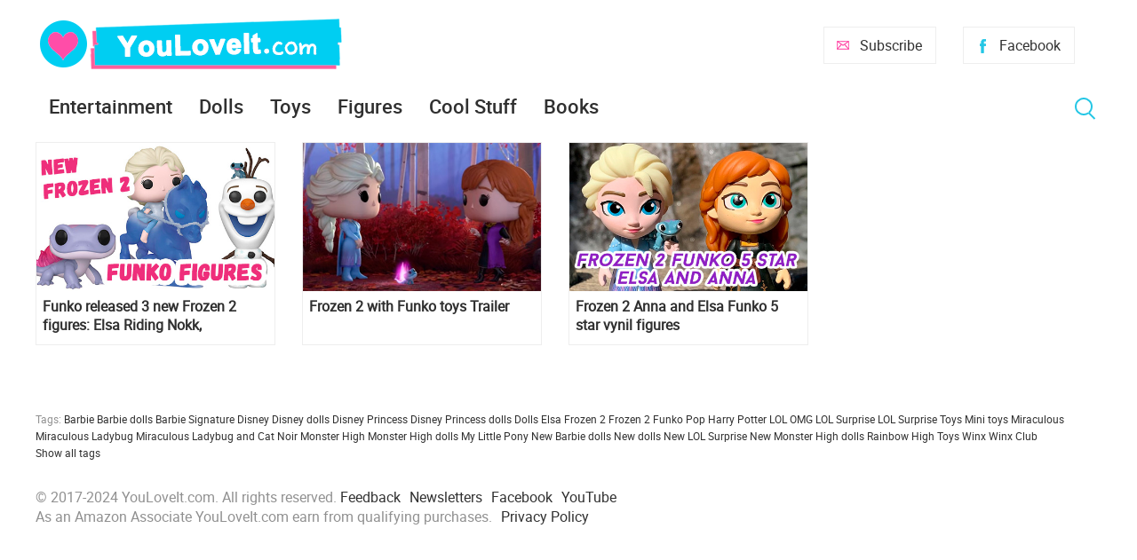

--- FILE ---
content_type: text/css
request_url: https://www.youloveit.com/templates/New/css/adaptive5.css
body_size: 4136
content:
@media screen and (max-width: 1260px){
    .wrap{
      width: 1000px;
    }
    .left{
      width: 670px;
    }
    .nav ul.main_nav li a{
      font-size: 16px;
    }   
    .find_rel{
      margin: 15px 0 0 0;
    }
    .hover_title{
      font-size: 16px;
      line-height: 20px;
    }
    .topposts a:hover .hover_content{
      max-height: 54px;
    }
  }
@media screen and (min-width: 1081px){  
    .nav ul.main_nav{
      display: block !important;
    }
}
@media screen and (max-width: 1080px){
  .wrap{
    width: 800px;
  }
  .left, .right{
    float: none;
    width: 100%;
  }
  .login_btn, .favlink, .addlink{
    text-indent: -9999px;
    width:42px;
    padding: 0;
  }
  .header_right{
    float: none;
    margin: 0 auto;
  }
  .search_btnm{
    display:block;
}			   
	.nav_ext{
    display: none;
  } 
  .nav_btn{
    display: block;
  }
  .nav{
    height: auto;
  }
  .nav ul.main_nav{    
    border: 1px solid rgba(0,0,0,0.15);
    border-bottom: 0;
    height: auto;
    z-index: 9999;
    width: 100%;
    display: none;
  }
  .nav li a{
    color: #303030;
  }
  .nav li li a{
    color: #303030;
  }
  .nav li ul.sub_nav{
    width: 100%;
    border:0;
    height: auto;
  }
    .nav li, .nav li a{
      float: none;
      height: auto;
    }
    .nav li a{
      border-right: 0;      
      border-bottom: 1px solid #ddd;
    }
    .nav li ul{
      display: block;
      position: relative; 
      left: auto;
    }
    .nav li li a{
      padding: 2px 25px 0 25px;
      border-bottom: 0;
      border-right: 0;
    }
  .social_login.social_menu{
    float: none;
    clear: both;
    margin: 10px auto 10px auto;
  }
  .searchblock{
    position: relative;
    display: none;
  }
  .search_btn{
    display: none;
  }
  .side_block .shortstory{
    display: none;
  }
  .side_rek{
      display: none;
    }
  .side_rek2{
      display: none;
    }
  .col-4 .shortstory, .col-4 .videopost{
    width: 50%;
  }
}
@media screen and (max-width: 860px){  
  .logo{
    margin: -10px auto 20px auto;
    float: none;
    max-width: 100%;
  }
  .header{
    height: auto;
  }
  .wrap{
    padding: 0 20px;
    width: 100%;
  }
  .header_right{
    width: 320px;
    margin: 0 auto;
  }
  .search_btnm{
    display:block;
}	
  .topposts{
    width: 100%;
    float: none;
  }
  .col-3 .shortstory, .col-3 .videopost{
    width: 50%;
  }
    .post_title{
      font-size: 30px;
      line-height: 34px;
    }
    h1 {font-size:20px;line-height:22px;}
    h2 {font-size:18px;line-height:20px;}
    h3, h4 {font-size:16px;}
    .post_content, .post_content a{
      font-size: 14px;
    }
    .pm_head{
      font-size: 16px;
      line-height: 24px;
    }   
    .navigation a, .nav_ext{
      display: none;
    }
    .navigation .next a, .navigation .prev a{
      display: block;
    }
    .about{
      display: none;
    }
	.side_rek{
      display: none;
    }
	.side_rek2{
		display: none;
}
    .footer_links{
      padding: 0;
      margin: 0 auto;
      float: none;
      text-align: center;
    }
    .col-2 .shortstory, .col-2 .videopost{
      width: 100%;
      float: none;
    }
  }
  @media screen and (max-width: 540px){
    .wrap{
      min-width: 280px;
    }
    .input1, #category_chzn{
      width: 200px !important;
    }
    .sline{
      width: auto;
    }
    .uf-item{
        float: none;
        width: 100%;
        margin: 0 0 10px 0;
    }
    .email-pm a{
      font-size: 14px;
    }
    .counters, .comment_avatar, .right{
      display: none;
    }
    .pmlinks a{
      width: 100%;
      float: none;
      border-left: 0;
    }
    .addcomment_editor, .comment_content{
      width: 100%;
    }
    .comment_content{
      padding-left: 0;
    }
    .footer{
      text-align: center;
    }
    .pm_head{
      font-size: 14px;
    }
    .pm, .pm a{
      font-size: 12px;
    }
    .profile_popup_counter b{
      font-size: 14px;
    }
    #totop{
      display: none !important;
    }
    .social-likes{
      display: none;
    }    
    .col-3 .shortstory, .col-3 .videopost, .col-4 .shortstory, .col-4 .videopost{
      width: 100%;
      float: none;
    }
  }